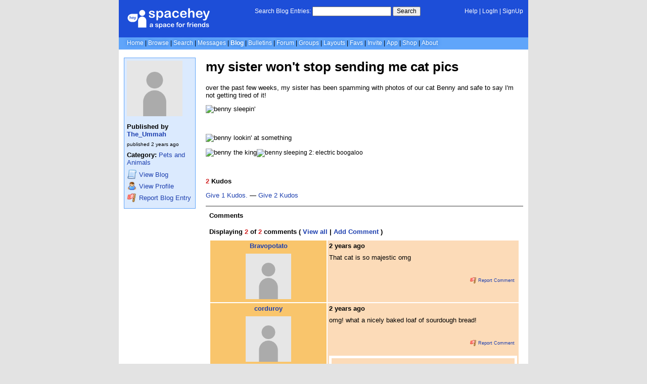

--- FILE ---
content_type: text/html; charset=UTF-8
request_url: https://blog.spacehey.com/entry?id=733322
body_size: 4411
content:
<!DOCTYPE html>
<html lang="en">

<head>
  <meta charset="utf-8">
  <meta name="viewport" content="width=device-width, initial-scale=1">
  <title>my sister won&#039;t stop sending me cat pics - The_Ummah&#039;s Blog | SpaceHey</title>

  <link rel="preconnect" href="https://static.spacehey.net" crossorigin>
  <link rel="preconnect" href="https://cdn.spacehey.net" crossorigin>

  <script src="https://spacehey.com/js/script.js?c=a053af82d2bb2dcc81f8115cd4f99d3e5ecbd7570947c64f0d28c0e7acbb0fca" async></script>
  
  <link rel="stylesheet" href="https://spacehey.com/css/normalize.css">
  <link rel="stylesheet" href="https://spacehey.com/css/my.css?c=046e06aec02086610fcf5a73169cc5f09e6c38c7f1168b109eacaa97fa78dde5">

  <link rel="dns-prefetch" href="https://static.spacehey.net">
  <link rel="dns-prefetch" href="https://cdn.spacehey.net">

  <link rel="shortcut icon" type="image/x-icon" href="https://spacehey.com/favicon.ico?v=2">

  <meta name="title" content="my sister won&#039;t stop sending me cat pics - The_Ummah&#039;s Blog | SpaceHey">
  <meta name="description" content="over the past few weeks, my sister has been spamming with photos of our cat Benny and safe to say I&#039;m not getting tired of it!">

  <meta property="og:type" content="website">
  <meta property="og:title" content="my sister won&#039;t stop sending me cat pics - The_Ummah&#039;s Blog | SpaceHey">
  <meta property="og:description" content="over the past few weeks, my sister has been spamming with photos of our cat Benny and safe to say I&#039;m not getting tired of it!">
  <meta property="og:image" content="https://external-media.spacehey.net/media/200x200,sc,sC478mI-S5bQEeZZ18bZFtsU8c45S1fYjJHayedy6CEc=/https://cdn.spacehey.net/profilepics/1823384_100192a7e3c2035cdea8e7ba5bf2f68b.gif?expires=1768789419&token=9da1d0a5e1e1b53840add0a1ea94b58540b7ab10b3c5b3a42b1d41a6dbf80c88">
  <meta property="og:site_name" content="SpaceHey">

  <meta property="twitter:site" content="@spacehey">
  <meta property="twitter:card" content="summary">
  <meta property="twitter:title" content="my sister won&#039;t stop sending me cat pics - The_Ummah&#039;s Blog | SpaceHey">
  <meta property="twitter:description" content="over the past few weeks, my sister has been spamming with photos of our cat Benny and safe to say I&#039;m not getting tired of it!">
  <meta property="twitter:image" content="https://external-media.spacehey.net/media/200x200,sc,sC478mI-S5bQEeZZ18bZFtsU8c45S1fYjJHayedy6CEc=/https://cdn.spacehey.net/profilepics/1823384_100192a7e3c2035cdea8e7ba5bf2f68b.gif?expires=1768789419&token=9da1d0a5e1e1b53840add0a1ea94b58540b7ab10b3c5b3a42b1d41a6dbf80c88">
  <meta name="twitter:label1" content="Category">
<meta name="twitter:data1" content="Pets and Animals">
  <link rel="apple-touch-icon" sizes="180x180" href="https://spacehey.com/img/favicons/apple-touch-icon.png">
  <link rel="icon" type="image/png" sizes="32x32" href="https://spacehey.com/img/favicons/favicon-32x32.png">
  <link rel="icon" type="image/png" sizes="16x16" href="https://spacehey.com/img/favicons/favicon-16x16.png">
  <link rel="mask-icon" href="https://spacehey.com/img/favicons/safari-pinned-tab.svg" color="#1D4ED8">
  <link rel="manifest" href="https://spacehey.com/img/favicons/site.webmanifest">
  <meta name="apple-mobile-web-app-title" content="SpaceHey">
  <meta name="application-name" content="SpaceHey">
  <meta name="msapplication-TileColor" content="#1D4ED8">
  <meta name="msapplication-config" content="https://spacehey.com/img/favicons/browserconfig.xml">
  <meta name="theme-color" content="#1D4ED8">

  <link href="https://spacehey.com/opensearch.xml" rel="search" title="Search SpaceHey" type="application/opensearchdescription+xml">

  <link rel="canonical" href="https://blog.spacehey.com/entry?id=733322">
</head>

<body data-base="https://spacehey.com">
  <!-- [spacehey.com] SpaceHey Server: webserver-1 -->
  
  <div class="container">
    <nav class="">
                  <div class="top">
        <div class="left">
          <a href="https://spacehey.com">
                        <img class="logo logo-fallback" src="https://static.spacehey.net/img/logo_optimized.svg" alt="SpaceHey" fetchpriority="high" style="aspect-ratio: 55/14;">
          </a>
                                                                </div>
        <div class="center">
                                    <form action="https://blog.spacehey.com/search" role="search">
                <label for="q">Search Blog Entries:</label>
                <div class="search-wrapper">
                  <input id="q" type="text" name="q" autocomplete="off">
                </div>
                <button type="submit">Search</button>
              </form>
                              </div>
        <div class="right">
          <a href="https://spacehey.com/help" rel="help">Help</a> | <a href="https://spacehey.com/login">LogIn</a> | <a href="https://spacehey.com/signup">SignUp</a>                              </div>
      </div>
              <ul class="links">
                    <li class=""><a href="https://spacehey.com">Home</a></li>
          <li class=""><a href="https://spacehey.com/browse">Browse</a></li>
          <li class=""><a href="https://spacehey.com/search">Search</a></li>
          <li class=""><a href="https://im.spacehey.com">Messages</a></li>
          <li class="active"><a href="https://blog.spacehey.com">Blog</a></li>
          <li class=""><a href="https://spacehey.com/bulletins">Bulletins</a></li>
          <li class=""><a href="https://forum.spacehey.com/">Forum</a></li>
          <li class=""><a href="https://groups.spacehey.com">Groups</a></li>
          <li class=""><a href="https://layouts.spacehey.com">Layouts</a></li>
                    <li class=""><a href="https://spacehey.com/favorites">Favs</a></li>
          <li class=""><a href="https://spacehey.com/invite">Invite</a></li>
                    <li class=""><a href="https://spacehey.com/mobile" title="SpaceHey Mobile">App</a></li>
          <li><a href="https://shop.spacehey.com/">Shop</a></li>
          <li class=""><a href="https://spacehey.com/about">About</a></li>
                  </ul>
          </nav>
    <main>
<div class="row article blog-entry" itemscope itemtype="http://schema.org/Article">
  <div class="col w-20 left">
    <span itemprop="publisher" itemscope itemtype="http://schema.org/Organization">
      <meta itemprop="name" content="SpaceHey">
      <meta itemprop="logo" content="https://spacehey.com/img/logo.svg">
    </span>
    <div class="edit-info">
      <div class="profile-pic ">
        <img class="pfp-fallback" src="https://cdn.spacehey.net/profilepics/1823384_100192a7e3c2035cdea8e7ba5bf2f68b.gif?expires=1768789419&token=9da1d0a5e1e1b53840add0a1ea94b58540b7ab10b3c5b3a42b1d41a6dbf80c88" alt="The_Ummah's profile picture" loading="lazy">
      </div>
      <div class="author-details">
        <h4>
          Published by
          <span itemprop="author" itemscope itemtype="http://schema.org/Person">
            <meta itemprop="url" content="https://spacehey.com/profile?id=1823384">
            <span itemprop="name">
              <a href="/user?id=1823384">The_Ummah</a>
            </span>
          </span>
        </h4>
        <p class="publish-date">
          published <time class="ago" itemprop="datePublished" content="2023-05-30">1685439709</time><br>
                  </p>
        <p class="category">
                    <b>Category:</b> <a href="/category?id=9">Pets and Animals</a>
        </p>
        <p class="links">
          <a href="/user?id=1823384">
            <img src="https://static.spacehey.net/icons/script.png" class="icon" aria-hidden="true" loading="lazy" alt="">            <span class="m-hide">View</span> Blog
          </a>
          <a href="https://spacehey.com/profile?id=1823384">
            <img src="https://static.spacehey.net/icons/user.png" class="icon" aria-hidden="true" loading="lazy" alt="">            <span class="m-hide">View</span> Profile
          </a>
          <a href="https://spacehey.com/report?type=blog_entry&id=733322" rel="nofollow">
            <img src="https://static.spacehey.net/icons/flag_red.png" class="icon" aria-hidden="true" loading="lazy" alt="">            Report Blog Entry
          </a>
        </p>
      </div>
    </div>
  </div>
  <div class="col right">
    <h1 class="title" itemprop="headline name">my sister won&#039;t stop sending me cat pics</h1>
        <div class="content" itemprop="articleBody">
      <p><p>over the past few weeks, my sister has been spamming with photos of our cat Benny and safe to say I'm not getting tired of it!</p><p><img src="https://external-media.spacehey.net/media/sOsUnH76rRP2l02b0qeTKTGzN9bcfUmxvtHZuuh7hfds=/https://i.imgur.com/XUJVuH4.jpg" alt="benny sleepin'"/ loading="lazy"><br/></p><p><br/></p><p><img src="https://external-media.spacehey.net/media/sw7PxFOL_fKcxzlIxQur39H5dLAhlm_EgDD52VEundck=/https://i.imgur.com/buhT1Zo.jpg" alt="benny lookin' at something"/ loading="lazy"><br/></p><p><img src="https://external-media.spacehey.net/media/sipyQBedUcvJQTjzATGdIsVrLhjI6Bu99-fQUlGhJ6s0=/https://i.imgur.com/WXYCE9B.jpg" style="font-size: 12.8px;" alt="benny the king"/ loading="lazy"><img src="https://external-media.spacehey.net/media/s4JKfXCWjeDoMGoKT3Yjz6LbzJl48bJcNk8i8sWh6RMg=/https://i.imgur.com/o6GCwwV.jpg" alt="benny sleeping 2: electric boogaloo" style="font-size: max(0.875em, 12px);"/ loading="lazy"><br/></p></p>
    </div>
    <br>
          <div class="kudos" id="kudos">
        <p>
          <b>
            <span class="count">2</span> Kudos
          </b>

        <form method="post" action="/kudos">
          <input type="hidden" name="id" value="733322">
                      <input type="hidden" name="action" value="add">
            <button class="kudos-btn" type="submit" name="amount" value="1">
              Give 1 Kudos.
            </button>
            &mdash;
            <button class="kudos-btn" type="submit" name="amount" value="2">
              Give 2 Kudos
            </button>
                  </form>
        </p>
      </div>
        <div class="comments" id="comments">
      <div class="heading">
        <h4>Comments</h4>
      </div>
      <div class="inner">
                  <meta itemprop="commentCount" content="2">
          <p>
            <b>
              Displaying <span class="count">2</span> of <span class="count">2</span> comments
              ( <a href="/comments?id=733322">View all</a> | <a href="/addcomment?id=733322">Add Comment</a> )
            </b>
          </p>
          <table class="comments-table" cellspacing="0" cellpadding="3" bordercolor="ffffff" border="1">
            <tbody>
                              <tr class="">
                  <td>
                    <a href="https://spacehey.com/profile?id=1842501">
                      <p>Bravopotato</p>
                    </a>
                    <a href="https://spacehey.com/profile?id=1842501">
                      <img class="pfp-fallback" src="https://cdn.spacehey.net/profilepics/1842501_0ded113909b24ac1f3de3f9466971b8c.png?expires=1768846724&token=90e358c9ac5e2158886986241b11f6ffb1226c2192062e69f4e6c71366845ee1" alt="Bravopotato's profile picture" loading="lazy">
                    </a>
                  </td>
                  <td>
                                        <p><b><a class="text-link" href="/comment?id=754641"><time class="ago">1686365139</time></a></b></p>
                    <p>That cat is so majestic omg</p>
                    <br>
                                                            <p class="report">
                      <a href="https://spacehey.com/report?type=blog_comment&id=754641" rel="nofollow">
                        <img src="https://static.spacehey.net/icons/flag_red.png" class="icon" aria-hidden="true" loading="lazy" alt="">                        Report Comment
                      </a>
                                          </p>
                                                          </td>
                </tr>
                              <tr class="">
                  <td>
                    <a href="https://spacehey.com/profile?id=1814877">
                      <p>corduroy</p>
                    </a>
                    <a href="https://spacehey.com/profile?id=1814877">
                      <img class="pfp-fallback" src="https://cdn.spacehey.net/profilepics/1814877_c8041a5d165ae98e7e1c9dadb678b8c7.png?expires=1768847034&token=70ea4b13e33d6f3ca7315b1b7e95c14c624a3d48f6db62492fd0e4656354be21" alt="corduroy's profile picture" loading="lazy">
                    </a>
                  </td>
                  <td>
                                        <p><b><a class="text-link" href="/comment?id=739934"><time class="ago">1685440340</time></a></b></p>
                    <p>omg! what a nicely baked loaf of sourdough bread!</p>
                    <br>
                                                            <p class="report">
                      <a href="https://spacehey.com/report?type=blog_comment&id=739934" rel="nofollow">
                        <img src="https://static.spacehey.net/icons/flag_red.png" class="icon" aria-hidden="true" loading="lazy" alt="">                        Report Comment
                      </a>
                                          </p>
                                          <br><br>
                      <div class="comment-replies">
                                                  <div class="comment-reply">
                            <p>he's made out of refrigerated sugar cookie dough</p>
                            <p>
                              <small>
                                by
                                <a href="https://spacehey.com/profile?id=1823384"><b>The_Ummah</b></a>;
                                <time class="ago">1685446822</time>;
                                                                <a href="https://spacehey.com/report?type=blog_comment&id=739977" rel="nofollow">
                                  Report
                                </a>
                                                              </small>
                            </p>
                          </div>
                                              </div>
                                                          </td>
                </tr>
                          </tbody>
          </table>
                        </div>
    </div>
  </div>
</div>


  </main>
  <footer>
    <p>
      brought to you by <a href="https://tibush.com/labs" target="_blank" rel="noopener">tibush labs</a>
          </p>
    <p>       <i>Disclaimer: This is a fan-based project and is not affiliated with MySpace&reg; in any way.</i>
    </p>
    <ul class="links">
            <li><a href="https://spacehey.com/about">About</a></li>
      <li><a href="https://spacehey.com/news">News</a></li>
      <li><a href="https://spacehey.com/rules">Rules</a></li>
      <li><a href="https://spacehey.com/mobile">App</a></li>
      <li><a href="https://spacehey.com/brand">Brand</a></li>
      <li><a href="https://spacehey.com/credits">Credits</a></li>
      <li><a href="https://rss.spacehey.com">RSS</a></li>
      <li><a href="https://spacehey.com/tos">Terms</a></li>
      <li><a href="https://spacehey.com/privacy">Privacy</a></li>
      <li><a href="https://spacehey.com/imprint">Imprint</a></li>
      <li><a href="mailto:support@spacehey.com?subject=SpaceHey.com">Contact</a></li>
      <li><a href="https://spacehey.com/report">Report Abuse</a></li>
      <li><a href="https://status.spacehey.com">Status</a></li>
      <li><a href="https://shop.spacehey.com/">SpaceHey Shop</a></li>
    </ul>
    <p class="copyright">
      <a href="https://spacehey.com/">&copy;2020-2026 SpaceHey.com All Rights Reserved.</a>
    </p>
  </footer>
  </div>

  <link rel="stylesheet" href="https://spacehey.com/css/important.css?c=994aafba76bf9205f4f293837ea21a3ecdfd1dbc4223ec4de3cac4e15c853257">
    </body>

  </html>